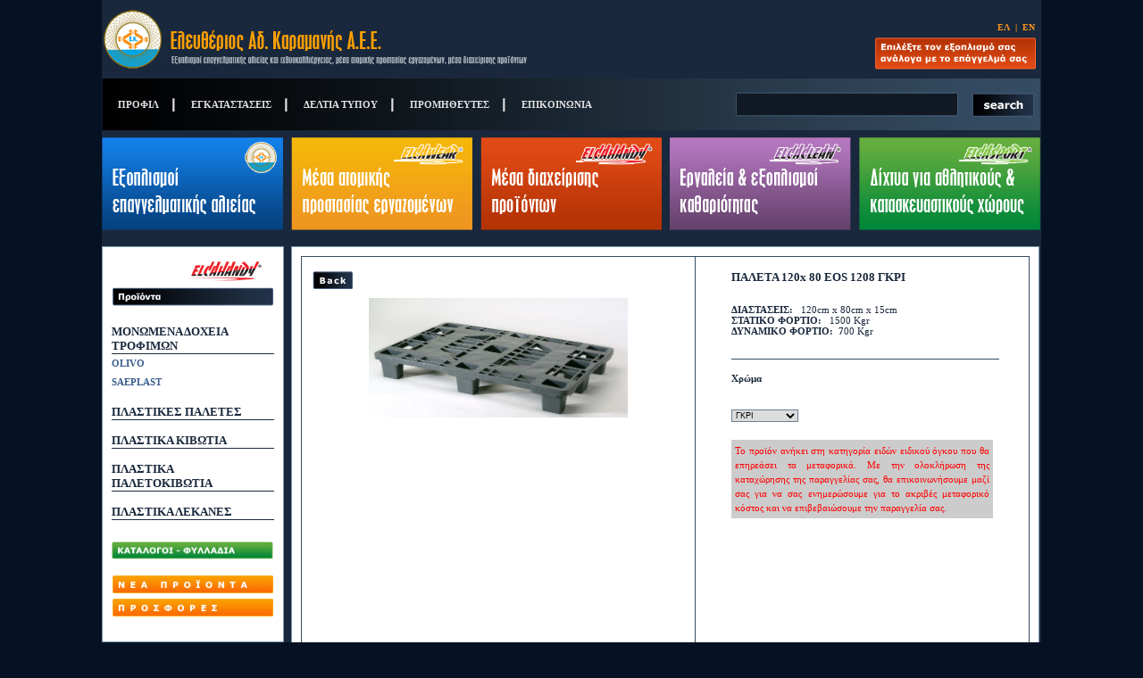

--- FILE ---
content_type: text/html; charset=UTF-8
request_url: http://www.caramanis.com/products_view.php?lang=el&type=prod&cat1=3&cat2=&cat3=&cat4=&prodid=3407
body_size: 6441
content:
<!DOCTYPE html PUBLIC"-// W3C//DTD XHTML 1.0 Transitional//EN"" http://www.w3.org/TR/xhtml1/DTD/xhtml1-transitional.dtd">
<html xmlns="http://www.w3.org/1999/xhtml">
  <head>
    <meta http-equiv="Content-Type" content="text/html; charset=utf-8"/>
    <link href="/common/css/style.css" type="text/css" rel="stylesheet"/>
    <!--[if IE 6]><link href="/common/css/ie6.css" type="text/css" rel="stylesheet"/><![endif]-->
    <!--[if IE 7]><link href="/common/css/ie.css" type="text/css" rel="stylesheet"/><![endif]-->
    <title>Ελευθέριος Αδ. Καραμανής Α.Ε.Ε. | ΠΑΛΕΤΑ 120x 80 EOS  1208 ΓΚΡΙ</title>
    <meta name="keywords" content="Καραμανής,καραμανης,caramanis,εξοπλισμός,επαγγελματικός εξοπλισμός ,δίχτυα,δίχτυα αλιείας,παράκτια αλιεία,αλιεία,γρι γρι, παραγάδια,μηχανοτρατες,πεζοτρατεσ,μολυβια,μολυβοσχοινα,σχοινια,γραντια,συρματοσχοινα,κλωστες,σχοινακια,συρματα,γελα,πλωτηρες,,μπαλονια,μεσσηνεζες,αγκιστρια,ναυτικα κλειδια,παραμανες,στριφταρια,σαιτες,μπαζντεκες,αδιαβροχα,νιτσεριδες,μονωμενες δεξαμενες,φτυαρια,σεσουλες,ρουχισμος ασφαλειας,υποδηματα εργασιας,υποδηματα ασφαλειας,φορμες εργασιας,ρουχισμος ψυχους,ισοθερμικα,γνατια,κρανη,γυαλια ασφαλειας, λευκος ρουχισμος, HACCP ρουχισμος,παντοφλες,σαμπω,γαλοτσες,παλετες,πλαστικες παλετες,κιβωτια,μονωμενα δοχεια μεταφορας ευπαθων υλικων, εργαλεια καθαρισμου, βουρτσες, σκουπες, συρτες,σεσουλες, πανακια ΠΑΛΕΤΑ 120x 80 EOS  1208 ΓΚΡΙ" >
	<meta name="description" content="Καραμανής,καραμανης,caramanis,Εξοπλισμός Επαγγελματικής Αλιείας ΠΑΛΕΤΑ 120x 80 EOS  1208 ΓΚΡΙ" >
    <meta name="page-topic" content="καραμανής,εξοπλισμός,caramanis,equipment" >
	<meta name="content-language" content="el">
	<meta name="organization" content="CARAMANIS">
	<meta name="revisit-after" content="7 days">
	<meta name="robots" content="follow">
	<meta name="owner" content="CARAMANIS">
	<meta name="organization" content="CARAMANIS">
	<meta name="distribution" content="global">
    <script  src="/common/js/dhtmlxcommon.js"></script>
    <link href="/facebox/facebox.css" media="screen" rel="stylesheet" type="text/css" />
    <script src="https://ajax.googleapis.com/ajax/libs/jquery/1.7.1/jquery.min.js" type="text/javascript"></script>
    <script src="/facebox/facebox.js" type="text/javascript"></script>
    <script src="/common/js/jquery-impromptu.4.0.min.js" type="text/javascript"></script>
    <script language="javascript" src="/common/js/functions.js"></script>
<!--    <script src="AC_OETags.js" language="javascript"></script>    
    <script src="pageear.js" type="text/javascript"></script>  -->
    <script type="text/javascript">
        jQuery(document).ready(function($) {
          $('a[rel*=facebox]').facebox({
            loading_image : 'loading.gif',
            close_image   : 'closelabel.gif'
          }) 
        })
    </script>
        <script type="text/javascript">    
	    //writeObjects();
	</script>
</head>
<body>
    <!--Starting Body Container-->
    <div id="body_container">
      <!--Starting Container Page-->
      <div id="container">
        <!--Starting Header Page-->
        <div id="header" class="clearfix">
          <div id="selLftHeader" class="clsFloatLeft">
            <div id="selLogo">
              <h1><a href="home.php?lang=el">Eleftherios Ad. Caramanis S.A.</a></h1>
            </div>
          </div>
          <div id="selRhtHeader" class="clsFloatLeft">
            <div class="clsTop1">
              <p>
              	
              		<a href="http://www.caramanis.com/products_view.php?lang=el&type=prod&cat1=3&cat2=&cat3=&cat4=&prodid=3407">ΕΛ</a> &nbsp;|&nbsp; <a href="http://www.caramanis.com/products_view.php?lang=en&type=prod&cat1=3&cat2=&cat3=&cat4=&prodid=3407">ΕΝ</a>
              		              </p>
               <div class="clsComBtn1" style="position:absolute; display:block; margin-left:206px; margin-top:6px;">		   
	            	<a href="/sector?lang=el" style="text-decoration:none; color:white; font-size:10px;"><img src="/common/images/bannertop.png" width="180" height="36" alt="" border="0" /></a>  </div>
            </div>
            
                      </div>
          <!--Ending Header Page-->
        </div>
        
        <!--Starting Menu-->
        <div id="menu_bg" class="clearfix">
          <div id="menu" class="clsFloatLeft">
            <ul>
              <li><a href="/profile.php?lang=el">ΠΡΟΦΙΛ</a></li>
              <li><a href="/installations.php?lang=el">ΕΓΚΑΤΑΣΤΑΣΕΙΣ</a></li>
              <li><a href="/press_release.php?lang=el">ΔΕΛΤΙΑ ΤΥΠΟΥ</a></li>
              <li><a href="/suppliers.php?lang=el">ΠΡΟΜΗΘΕΥΤΕΣ</a></li>
              <li class="clsNorborder"><a href="/contact.php?lang=el">ΕΠΙΚΟΙΝΩΝΙΑ</a></li>
            </ul>
          </div>
          
          <script language='JavaScript'>
			function show_result() {
				window.location = "http://www.caramanis.com/search.php?lang=el&q="+document.getElementById('searchtxt').value;
			}
		  </script>
          
          <div id="search" class="clsFloatLeft">
			<form method=GET action="search.php">
			<input name="q" id="searchtxt" class="clsTxtbox" value="" style="height:29px;" />
			<input type="hidden" name="lang" value="el">
			 &nbsp; &nbsp;
			<img onClick="show_result()" src="/common/images/search_btn.jpg" height="29" width="71" alt="" style="cursor:pointer;" />
            </form>
          </div>
          <!--Ending Menu-->
        </div>
        <!--Starting Content-->
        <div id="content">
<script type="text/javascript"> 
function resize(img) 
	{ 
	if(img.width>290) 
		{ 
		img.height = parseInt(img.height * 290 / img.width); 
		img.width = 290; 
		}	
	if(img.height>440) 
		{ 
		img.width = parseInt(img.width * 440 / img.height); 
		img.height = 440; 
		}	 
	} 

function resizeRelated(img) 
	{ 
	if(img.width>100) 
		{ 
		img.height = parseInt(img.height * 100 / img.width); 
		img.width = 100; 
		}	 
	} 
</script>
<script>
function addtocart() {
	var txt = 'Το προϊόν προστέθηκε στο καλάθι σας!';
	function mycallbackform(v,m,f){
		if (m == 'Καλάθι') window.location = "/cart.php?lang=el";
	}
	
	$.prompt(txt,{
		callback: mycallbackform,
		buttons: { 'Συνέχεια Αγορών': 'Συνέχεια Αγορών', 'Καλάθι': 'Καλάθι' }
	})
	try {
	  var sizes = document.getElementById('sizeselection').value;
	}
	catch(err) {
		var sizes = '';  
	}
	try {
		var color	= document.getElementById('colorselection').value;
	}
	catch(err) {
		var color = '';  
	}
	var id 		= '3407';
	var url		= "common/ajax/addtocart.php?pid=" + id + "&size=" + sizes + "&color=" + color;
	var loader 	= dhtmlxAjax.getSync(url);
	var message = loader.xmlDoc.responseText;
	var product = "προϊόν";
var products = "προϊόντα";
var amessage = "Το προϊόν προστέθηκε στο καλάθι!";
	if (message > 1) {
		document.getElementById('qtyspan').innerHTML = message + ' ' + products; 
	}
	else if (message == 1) {
		document.getElementById('qtyspan').innerHTML = message + ' ' + product; 
	}
	calculatecart();
	//alert(amessage);
}
function addtocart1(id) {
	var txt = 'Το προϊόν προστέθηκε στο καλάθι σας!';
	function mycallbackform(v,m,f){
		if (m == 'Καλάθι') window.location = "/cart.php?lang=el";
	}
	
	$.prompt(txt,{
		callback: mycallbackform,
		buttons: { 'Συνέχεια Αγορών': 'Συνέχεια Αγορών', 'Καλάθι': 'Καλάθι' }
	})
	try {
	  var sizes = document.getElementById('sizeselection').value;
	}
	catch(err) {
		var sizes = '';  
	}
	try {
		var color	= document.getElementById('colorselection').value;
	}
	catch(err) {
		var color = '';  
	}
	var url		= "common/ajax/addtocart.php?pid=" + id + "&size=" + sizes + "&color=" + color;
	var loader 	= dhtmlxAjax.getSync(url);
	var message = loader.xmlDoc.responseText;
	var product = "προϊόν";
var products = "προϊόντα";
var amessage = "Το προϊόν προστέθηκε στο καλάθι!";
	if (message > 1) {
		document.getElementById('qtyspan').innerHTML = message + ' ' + products; 
	}
	else if (message == 1) {
		document.getElementById('qtyspan').innerHTML = message + ' ' + product; 
	}
	calculatecart();
	//alert(amessage);
}
function calculatecart() {
	var url		= "common/ajax/updatecart.php";
	var loader 	= dhtmlxAjax.getSync(url);
	var message = loader.xmlDoc.responseText;
	document.getElementById('carttotal').innerHTML = message;
}
</script>
           <!--Starting Menu Block-->
          <div class="clsMenu">
          
                      <!--Starting top Menu Block-->
            <div class="clsMenuTop clearfix">
              
              <div class="clsBlue1 clsFloatLeft">
                <br /><br />
                &nbsp;&nbsp;&nbsp;<a href="/products.php?type=prod&cat1=1&lang=el">
                 <img src="/common/images/ProdCategories/blue.png" width="160" height="52" /></a>
              </div>
              <div class="clsOrange1 clsFloatLeft">
                <br /><br />
                &nbsp;&nbsp;&nbsp;<a href="/products.php?type=prod&cat1=2&lang=el">
                <img src="/common/images/ProdCategories/orange.png" width="170" height="52" /></a>
              </div>
              <div class="clsRed1 clsFloatLeft">
                <br /><br />
                &nbsp;&nbsp;&nbsp;<a href="/products.php?type=prod&cat1=3&lang=el">
                <img src="/common/images/ProdCategories/red.png" width="124" height="52" /></a>
              </div>
              <div class="clsVilet1 clsFloatLeft">
                <br /><br />
                &nbsp;&nbsp;&nbsp;<a href="/products.php?type=prod&cat1=4&lang=el">
                <img src="/common/images/ProdCategories/vilet.png" height="52" /></a>
              </div>
              <div class="clsGreen1 clsFloatLeft">
                <br /><br />
                &nbsp;&nbsp;&nbsp;<a href="/products.php?type=prod&cat1=5&lang=el">
                <img src="/common/images/ProdCategories/green.png" width="173" height="52" /></a>
              </div>
              
              <!--Ending Top Menu Block-->
            </div>            
            <!--Starting Mid Menu Block-->
            <div class="clsMidMenu clearfix">
              <script src="/common/js/jquery.cookie.js" type="text/javascript"></script>
<script src="/common/js/menu.js" type="text/javascript"></script>

              <!--Starting Menu Sidebar-->
              <div class="clsMenuSide clsFloatLeft">
                <!--Starting Menu side Inner-->
                <div class="clsMenuSide1">
                  <div class="clsSideTop">
                    <img src="/common/images/logos3.png" alt=""/>                  </div>
                  <div class="clsComBtn1">
                    <img src="/common/images/gray_btn1.jpg" height="21" width="181" alt=""/>                  </div>
                  
                  <ul id="amenu" class="menu expandfirst"><li class="clsMenuList">
                    		  <a class="am1" href="#" style="text-decoration:none;color:#19283C; font-size:13px;"><h3>ΜΟΝΩΜΕΝΑ ΔΟΧΕΙΑ ΤΡΟΦΙΜΩΝ</h3></a>
							  <ul id="menu1" class="menu"><li><a class="m1" href="#"><strong><span  style="color:#395d8e;">OLIVO</span></strong></a><ul><li>
									<a href="/products.php?lang=el&type=prod&cat1=3&cat2=180&cat3=185&cat4=187">Bac</a>
								  </li><li>
									<a href="/products.php?lang=el&type=prod&cat1=3&cat2=180&cat3=185&cat4=186">Roll</a>
								  </li></ul></li><li><a class="m2" href="#"><strong><span  style="color:#395d8e;">SAEPLAST</span></strong></a><ul><li>
									<a href="/products.php?lang=el&type=prod&cat1=3&cat2=180&cat3=181&cat4=184">Βαγονέτα</a>
								  </li><li>
									<a href="/products.php?lang=el&type=prod&cat1=3&cat2=180&cat3=181&cat4=182">Δεξαμενές</a>
								  </li></ul></li></ul></li><li class="clsMenuList">
                    		  <a class="am2" href="#" style="text-decoration:none;color:#19283C; font-size:13px;"><h3>ΠΛΑΣΤΙΚΕΣ ΠΑΛΕΤΕΣ</h3></a>
							  <ul id="menu2" class="menu"><li><a class="m1" href="#"><strong><span  style="color:#395d8e;">Παλέτες</span></strong></a><ul><li>
									<a href="/products.php?lang=el&type=prod&cat1=3&cat2=188&cat3=190&cat4=288">60 x 40</a>
								  </li><li>
									<a href="/products.php?lang=el&type=prod&cat1=3&cat2=188&cat3=190&cat4=289">80 x 60</a>
								  </li><li>
									<a href="/products.php?lang=el&type=prod&cat1=3&cat2=188&cat3=190&cat4=290">120 x 80</a>
								  </li><li>
									<a href="/products.php?lang=el&type=prod&cat1=3&cat2=188&cat3=190&cat4=291">120 x 100</a>
								  </li></ul></li><li><a href="/products.php?lang=el&type=prod&cat1=3&cat2=188&cat3=189"><strong><span  style="color:#395d8e;">Dollies</span></strong></a></li></ul></li><li class="clsMenuList">
                    		  <a class="am3" href="#" style="text-decoration:none;color:#19283C; font-size:13px;"><h3>ΠΛΑΣΤΙΚΑ ΚΙΒΩΤΙΑ</h3></a>
							  <ul id="menu3" class="menu"><li><a href="/products.php?lang=el&type=prod&cat1=3&cat2=352&cat3=354"><strong><span  style="color:#395d8e;">40x30</span></strong></a></li><li><a href="/products.php?lang=el&type=prod&cat1=3&cat2=352&cat3=353"><strong><span  style="color:#395d8e;">60x40</span></strong></a></li><li><a href="/products.php?lang=el&type=prod&cat1=3&cat2=352&cat3=356"><strong><span  style="color:#395d8e;">80x60</span></strong></a></li><li><a href="/products.php?lang=el&type=prod&cat1=3&cat2=352&cat3=355"><strong><span  style="color:#395d8e;">ΕΙΔΙΚΕΣ ΔΙΑΣΤΑΣΕΙΣ</span></strong></a></li></ul></li><li class="clsMenuList">
                    		  <a class="am4" href="#" style="text-decoration:none;color:#19283C; font-size:13px;"><h3>ΠΛΑΣΤΙΚΑ ΠΑΛΕΤΟΚΙΒΩΤΙΑ</h3></a>
							  <ul id="menu4" class="menu"><li><a href="/products.php?lang=el&type=prod&cat1=3&cat2=197&cat3=199"><strong><span  style="color:#395d8e;">120x80</span></strong></a></li><li><a href="/products.php?lang=el&type=prod&cat1=3&cat2=197&cat3=200"><strong><span  style="color:#395d8e;">120x100</span></strong></a></li><li><a href="/products.php?lang=el&type=prod&cat1=3&cat2=197&cat3=201"><strong><span  style="color:#395d8e;">ΕΙΔΙΚΕΣ ΔΙΑΣΤΑΣΕΙΣ</span></strong></a></li></ul></li><li class="clsMenuList">
                    		  <a class="am5" href="#" style="text-decoration:none;color:#19283C; font-size:13px;"><h3>ΠΛΑΣΤΙΚΑ ΛΕΚΑΝΕΣ</h3></a>
							  <ul id="menu5" class="menu"><li><a href="/products.php?lang=el&type=prod&cat1=3&cat2=332&cat3=333"><strong><span  style="color:#395d8e;">Πλαστικές Λεκάνες</span></strong></a></li></ul></li></ul>                  <br/><br/>
                  
                                    <div class="clsComBtn1">
                    <a href="/catalogs.php?lang=el&cat1=3">
                    <img src="/common/images/Katalogoi_EN.png" height="20" width="181" alt=""/></a>
                  </div>
                                    <br/>
                  <div class="clsComBtn1">
                    <a href="/products.php?type=new&lang=el&cat1=3">
                    <img src="/common/images/gray_btn5.jpg" height="20" width="181" alt=""/>               </a>
                  </div>
                  <div class="clsComBtn1">
                    <a href="/products.php?type=offers&lang=el&cat1=3">
                    <img src="/common/images/gray_btn6.jpg" height="20" width="181" alt=""/></a>
                  </div>
                               <br/>
                  <!--Ending Menu side Inner-->
                </div>
                
              </div>
              <script>
				function insert_email_to_db() {
					var email 	  = document.getElementById('emailaddress').value;
					var Fishing   = document.getElementById('Fishing').checked;
					var ELCAWEAR  = document.getElementById('ELCAWEAR').checked;
					var ELCAHANDY = document.getElementById('ELCAHANDY').checked;
					var ELCACLEAN = document.getElementById('ELCACLEAN').checked;
					var ELCASPORT = document.getElementById('ELCASPORT').checked;
					var url  	= "newsletter_script.php?email=" + email + '&Fishing=' + Fishing + '&ELCAWEAR=' + ELCAWEAR + '&ELCAHANDY=' + ELCAHANDY + '&ELCACLEAN=' + ELCACLEAN + '&ELCASPORT=' + ELCASPORT;
					var loader  = dhtmlxAjax.getSync(url);
					var message = loader.xmlDoc.responseText;
					if (message == '1')
						{
						alert('Το email σας καταχωρήθηκε με επιτυχία!');						}
					else if (message == '2')
						{
						}
					else
						{
						alert('Το email σας υπάρχει ήδη καταχωρημένο στη λίστα!');						}
					document.getElementById('emailaddress').value 	= '';
					document.getElementById('Fishing').checked		= false;
					document.getElementById('ELCAWEAR').checked		= false;
					document.getElementById('ELCAHANDY').checked	= false;
					document.getElementById('ELCACLEAN').checked	= false;
					document.getElementById('ELCASPORT').checked	= false;
				}
				</script>              
              <!--Starting Menu Main-->
              <div class="clsComMainBlock clsFloatLeft">
                <!--Starting Menu Main Inner-->
                <div class="clsMenuMain">
                
                
                  <!--Starting Proionta top-->
						
						  <div class="clsProion1 clearfix"><!--Starting Left Proin-->
							<div class="clsLftProion clsFloatLeft">
							  <div class="clsBack clearfix">
								<div class="clsLftBack clsFloatLeft">
								  <a href="products.php?lang=el&type=prod&cat1=3&cat2=&cat3=&cat4=">
									<img src="common/images/backbtn.jpg" height="21" width="45" alt=""/>
								  </a>
								</div>
							  </div>
							  <div class="clsModel3">
								<a href="common/images/products/images/742f59e50bdb50ed.jpg" rel="facebox"><img src="common/images/products/images/742f59e50bdb50ed.jpg" alt="" onload="resize(this);" /></a>
							  </div>
							  <div class="clsPrint">
								<ul>
								  <li class="clsPrintSpace">&nbsp;&nbsp;&nbsp;&nbsp;&nbsp;&nbsp;
								  </li>
								 <li>
									<!--<a href="#">
									  <img src="common/images/print_img1.jpg" height="29" width="34" alt=""/>
									</a>-->
									&nbsp;&nbsp;&nbsp;&nbsp;&nbsp;&nbsp;&nbsp;&nbsp;
								  </li>
								  <li>
									<a href="common/images/products/images/742f59e50bdb50ed.jpg" rel="facebox">
									  <img src="common/images/lence.png" height="40" alt=""/>
									</a>
								  </li>
								</ul>
							  </div>
							  <!--Ending Left Proin-->
							</div>
							<!--Starting Right Proin-->
							<div class="clsRhtProion clsFloatLeft">
							  <span style="font-weight:bold;font-size:13px;">ΠΑΛΕΤΑ 120x 80 EOS  1208 ΓΚΡΙ</span>
							  <div class="clsModNumb">
							  </div>
							  
								  <div class="clsUnivList">
								    <p>
	<strong><span><span><span data-scayt_word="ΔΙΑΣΤΑΣΕΙΣ" data-scaytid="1">&Delta;&Iota;&Alpha;&Sigma;&Tau;&Alpha;&Sigma;&Epsilon;&Iota;&Sigma;</span></span></span>:&nbsp;&nbsp; </strong><span data-scayt_word="120cm" data-scaytid="2">12<span><span>0cm</span></span></span> x <span data-scayt_word="80cm" data-scaytid="3">8<span data-scayt_word="60cm" data-scaytid="3"><span><span>0cm</span></span></span></span> x <span><span data-scayt_word="15cm" data-scaytid="4">15cm</span></span><br />
	<strong><span><span><span data-scayt_word="ΣΤΑΤΙΚΟ" data-scaytid="5">&Sigma;&Tau;&Alpha;&Tau;&Iota;&Kappa;&Omicron;</span></span></span> <span><span><span data-scayt_word="ΦΟΡΤΙΟ" data-scaytid="6">&Phi;&Omicron;&Rho;&Tau;&Iota;&Omicron;</span></span></span>:&nbsp;&nbsp; </strong>1500 <span><span><span data-scayt_word="Kgr" data-scaytid="8">Kgr</span></span></span><br />
	<strong><span><span><span data-scayt_word="ΔΥΝΑΜΙΚΟ" data-scaytid="10">&Delta;&Upsilon;&Nu;&Alpha;&Mu;&Iota;&Kappa;&Omicron;</span></span></span> <span><span><span data-scayt_word="ΦΟΡΤΙΟ" data-scaytid="7">&Phi;&Omicron;&Rho;&Tau;&Iota;&Omicron;</span></span></span>:&nbsp; 7</strong>00 <span><span><span data-scayt_word="Kgr" data-scaytid="9">Kgr</span></span></span></p>

								  </div><div class="clsSelect clearfix"><p>Χρώμα</p><br/>
										<!--<div class="clsLftSelect clsFloatLeft">
										  <img src="common/images/model4.jpg" height="49" width="35" alt=""/>
										</div>-->
									<div class="clsRhtSelect clsFloatLeft"><br/> <select class="clsSelect1" id="colorselection"><option value="ΓΚΡΙ">ΓΚΡΙ</option></select></div></div><div style="background-color:#ccc; width:100%; line-height:16px; text-align:justify; color:red; padding: 4px 4px 4px 4px;">Το προϊόν ανήκει στη κατηγορία ειδών ειδικού όγκου που θα επηρεάσει τα μεταφορικά. Με την ολοκλήρωση της καταχώρησης της παραγγελίας σας, θα επικοινωνήσουμε μαζί σας για να σας ενημερώσουμε για το ακριβές μεταφορικό κόστος και να επιβεβαιώσουμε την παραγγελία σας.</div><!--Ending Right Proin-->
							</div>
							 <!--Ending Proionta top-->
						  </div>
						  <!--Starting Mid Proin-->
						  <div class="clsProion2">
							<p>
							  <b>Σχετικά προϊόντα </b>
							</p>
							<br/>
							<div class="clsComProin clearfix">
							  <div class="clsComMain2 clsSpace1 clsFloatLeft">
								<div class="clsTitle1" style="height:80px;">ΒΟΥΡΤΣΑ ΣΚΛΗΡΗ VHS  3890, 205mm
								</div>
								<div class="clsMidImg">
								<a href="products_view.php?lang=el&type=prod&cat1=3&cat2=&cat3=&cat4=&prodid=3489">
								  <img src="common/images/products/thumbs/5a908e6e2213e83e.jpg" alt=""  onload="resizeRelated(this)"/>
								</a>
							  </div>
								<div class="clsModNumb1">
								</div><div class="clsCard clearfix"><div class="clsLftCard1 clsFloatLeft">
<br>								  </div>
								  <div class="clsRhtCard clsFloatLeft">
									
								  </div></div></div>
							  
							  <div class="clsComMain2 clsSpace1 clsFloatLeft">
								<div class="clsTitle1" style="height:80px;">ΓΑΝΤΙΑ MAPA JERSETTE 301
								</div>
								<div class="clsMidImg">
								<a href="products_view.php?lang=el&type=prod&cat1=3&cat2=&cat3=&cat4=&prodid=2209">
								  <img src="common/images/products/thumbs/0392842289d81bc1.jpg" alt=""  onload="resizeRelated(this)"/>
								</a>
							  </div>
								<div class="clsModNumb1">
								</div><div class="clsCard clearfix"><div class="clsLftCard1 clsFloatLeft">
<br>								  </div>
								  <div class="clsRhtCard clsFloatLeft">
									
								  </div></div></div>
							  
							  <div class="clsComMain2 clsSpace1 clsFloatLeft">
								<div class="clsTitle1" style="height:80px;">ΜΠΟΤΑΚΙ GIASCO ALPI S3 SRC HRO (23G58C)
								</div>
								<div class="clsMidImg">
								<a href="products_view.php?lang=el&type=prod&cat1=3&cat2=&cat3=&cat4=&prodid=3383">
								  <img src="common/images/products/thumbs/ec0e286937b2387f.jpg" alt=""  onload="resizeRelated(this)"/>
								</a>
							  </div>
								<div class="clsModNumb1">
								</div><div class="clsCard clearfix"><div class="clsLftCard1 clsFloatLeft">
<br>								  </div>
								  <div class="clsRhtCard clsFloatLeft">
									
								  </div></div></div>
							  
							  <div class="clsComMain2 clsSpace1 clsFloatLeft">
								<div class="clsTitle1" style="height:80px;">ΓΑΛΟΤΣΑ MAV-107
								</div>
								<div class="clsMidImg">
								<a href="products_view.php?lang=el&type=prod&cat1=3&cat2=&cat3=&cat4=&prodid=3427">
								  <img src="common/images/products/thumbs/e1c0039c95243931.jpg" alt=""  onload="resizeRelated(this)"/>
								</a>
							  </div>
								<div class="clsModNumb1">
								</div><div class="clsCard clearfix"><div class="clsLftCard1 clsFloatLeft">
<br>								  </div>
								  <div class="clsRhtCard clsFloatLeft">
									
								  </div></div></div>
							  
							  <div class="clsComMain2 clsSpace1 clsFloatLeft">
								<div class="clsTitle1" style="height:80px;">ΚΙΒΩΤΙΟ ΠΛΑΣΤΙΚΟ ΑΝΤΑΛΛΑΚΤΙΚΩΝ 33cm x 21cm x 16cm
								</div>
								<div class="clsMidImg">
								<a href="products_view.php?lang=el&type=prod&cat1=3&cat2=&cat3=&cat4=&prodid=3503">
								  <img src="common/images/products/thumbs/0422dba8102baba3.jpg" alt=""  onload="resizeRelated(this)"/>
								</a>
							  </div>
								<div class="clsModNumb1">
								</div><div class="clsCard clearfix"><div class="clsLftCard1 clsFloatLeft">
<br>								  </div>
								  <div class="clsRhtCard clsFloatLeft">
									
								  </div></div></div>
							  
							  <div class="clsComMain2 clsSpace1 clsFloatLeft">
								<div class="clsTitle1" style="height:80px;">ΠΑΝΤΑΛΟΝΙ ΜΕ ΤΙΡΑΝΤΕΣ HELLY HANSEN 73401 ΜΑΥΡΟ
								</div>
								<div class="clsMidImg">
								<a href="products_view.php?lang=el&type=prod&cat1=3&cat2=&cat3=&cat4=&prodid=406">
								  <img src="common/images/products/thumbs/0285588678eb68a0.jpg" alt=""  onload="resizeRelated(this)"/>
								</a>
							  </div>
								<div class="clsModNumb1">
								</div><div class="clsCard clearfix"><div class="clsLftCard1 clsFloatLeft">
<br>								  </div>
								  <div class="clsRhtCard clsFloatLeft">
									
								  </div></div></div>
							  
							</div>
							<!--Ending Mid Proin-->
						  </div>
						  <!--Ending Menu Main Inner-->
						</div>                <br/>
                <br/>
                <!--Ending Menu Main-->
              </div>
              <!--Ending Mid Menu Block-->
            </div>
            <!--Ending Menu Block-->
          </div>
          
          <!--Starting Footer-->
          <div id="footer">
            <ul>
              <li>
                <a href="/webtext.php?lang=el&id=2">ΟΡΟΙ ΧΡΗΣΗΣ</a>&nbsp;•
              </li>
              <!--<li>
                <a href="/webtext.php?lang=el&id=3">ΤΡΟΠΟΙ ΑΠΟΣΤΟΛΗΣ</a>&nbsp;•
              </li>
              <li>
                <a href="/webtext.php?lang=el&id=4">ΤΡΟΠΟΙ ΠΛΗΡΩΜΗΣ</a>&nbsp;•
              </li>-->
              <li>
                <a href="/webtext.php?lang=el&id=5">ΣΥΧΝΕΣ ΕΡΩΤΗΣΕΙΣ</a>
              </li>
            </ul>
            <!--Ending Footer-->
          </div>
          <!--Ending Content-->
        </div>

        <!--Ending Container Page-->
      </div>
      <!--Ending Body Container Page-->
    </div>

	<script type="text/javascript">

	  var _gaq = _gaq || [];
	  _gaq.push(['_setAccount', 'UA-4613915-1']);
	  _gaq.push(['_trackPageview']);

	  (function() {
	    var ga = document.createElement('script'); ga.type = 'text/javascript'; ga.async = true;
	    ga.src = ('https:' == document.location.protocol ? 'https://ssl' : 'http://www') + '.google-analytics.com/ga.js';
	    var s = document.getElementsByTagName('script')[0]; s.parentNode.insertBefore(ga, s);
	  })();

	</script>
	
</body>
</html>

--- FILE ---
content_type: text/css
request_url: http://www.caramanis.com/common/css/style.css
body_size: 4056
content:
/*common CSS Coading*/
 body {
	font-family:Verdana;
	font-size:11px; 
	margin:auto;
	padding:0;
	text-align:left;
	width:1052px;
	background:#041224;
	text-align: center;
}
form,table,p,h1,h2,h3,h4,h5,h6,ul,li,div,dl {
	margin:0;
	padding:0;
	font-size:100%;
	}
	li{
	list-style:none;
	}
	a{
	text-decoration:none;
	outline: none;
	}
	a:hover{
	text-decoration:underline;
	}
	img{
	border:0;
	vertical-align:middle;
}
/* CSS Clearfix */
.clearfix:after {
	content: ".";
	display: block;
	height: 0;
	clear: both;
	visibility: hidden;
}
.clearfix {display: inline-table;}
/* Hides from IE-mac \*/
* html .clearfix {height: 1%;}
.clearfix {display: block;}
/* End hide from IE-mac */
/*-- Hacks used for floating problem --*/
.clsFloatLeft{
	float:left;
}
.clsFloatRight{
	float:right;
}
/* Starting container */
#body_container{
	background:#19283C;
	width:100%;
	margin:auto;
	overflow:hidden;
}
#container {
	width:1052px;
	margin:0 auto;
	clear:both;
	overflow:hidden;
 	text-align: left;
 }
#selLftHeader{
	width:660px;
}		
#selRhtHeader{
	width:385px;
	font-size:10px;
	font-weight:bold; 
}
.clsTop1{
	color:#F7941E;
	padding:15px 0 20px;
	text-align:right;
}
.clsTop1 a{
	color:#F7941E;
}
.clsTop2{
	color:#E0E2E5;
	text-align:right;
}
.clsTop2 a{
	color:#E0E2E5;
	
}
#header{
	padding:10px 0;
	overflow:hidden;
}
#selLogoEn {
	width:478px;
}
#selLogoEn h1 {
	background: url(../images/logoen.png) no-repeat scroll 0 0;
	width:574px;
}
#selLogoEn h1 a {
	display:block;
	height:68px;
	overflow:hidden;
	text-indent:-2000em;
	width:478px;
}
#selLogo {
	width:478px;
}
#selLogo h1 {
	background: url(../images/logo.jpg) no-repeat scroll 0 0;
	width:478px;
}
#selLogo h1 a {
	display:block;
	height:68px;
	overflow:hidden;
	text-indent:-2000em;
	width:478px;
}
#menu_bg{
	background:url(../images/mnu_bg.jpg) no-repeat scroll 0 0;
	height:58px;
	width:1051px;	
}
#menu{
	width:710px;
}
#menu li{
	float:left;
	background:url(../images/mnu_side.jpg) no-repeat scroll right center;
}
#menu li.clsNorborder{
	background:none;
}
#menu li a{
	color:#E0E2E5;
	display:block;
	font-size:11px;
	font-weight:bold;
	line-height:58px;
	margin:0 18px;
	text-align:center;
	text-decoration:none;
}
#menu li a:hover{
	color:#478CB6;
	text-decoration:none; 
}
#search{
	width:340px;
	margin-top:15px;
	vertical-align:middle;
	background:url(../images/txtbox.jpg) no-repeat scroll 0 0;
	height:28px;
}
#search p{
	vertical-align:middle;
}
.clsTxtbox{
	background:none repeat scroll 0 0 transparent;
	border:medium none;
	color:#FFFFFF;
	height:18px;
	padding-top:7px;
	vertical-align:top;
	width:245px;
}
#content{
	clear:both;
	overflow:hidden;
}
.clsMain{
	background:#fff;
	border:1px solid #757E8A;
}
.clsMainIn{
	width:795px;
	padding:25px 0 40px 0;
	margin:0 auto;
}
.clsComHead{
	color:#19283C;
	font-size:18px;
	font-weight:bold;
	padding-bottom:3px;
	border-bottom:1px solid #19283C;	
}
.clsComHeadList{
	margin:30px 0;
	clear:both;
	overflow:hidden;
}
.clsComHeadList ul{
	overflow:hidden;
	clear:both;
}
.clsComHeadList li{
	float:left;
	padding:0 39px 0 5px;
}
.clsTable{
	padding-bottom:20px;
	clear:both;
	overflow:hidden;
}

.clsTable h3{
	background:#19283C;
	border:1px solid #A3A9B1;
	font-size:13px;
	font-weight:bold;
	line-height:26px;
	padding-left:10px;
	color:#fff;
}
table{
	/*border:1px solid #CBCBCB;*/
	border-collapse:collapse;
	font-size:13px;
}
.tr1{
/*	border-bottom:1px solid #FB9E03;*/
	height:45px;
	clear:both;
	overflow:hidden;
	background:url(../images/bord_bottom.jpg) repeat-x scroll 0 bottom;
}
.clsBottom{
	padding-bottom:100px;
	border-bottom:1px solid #19283C;	
}
#footer{
	padding:30px 0  20px 0;
	font-size:12px;
	color:#fff;
	text-align:center;
}
#footer ul{
	clear:both;
	overflow:hidden;
}
#footer li{
	display:inline;
}
#footer li a{
	text-decoration:none;
	color:#fff;
	padding:0 8px;
	text-align:center;
}
.clsMainIn1{
	width:880px;
	padding:25px 0 40px 0;
	margin:0 auto;
}
.clsShopping{
	clear:both;
	overflow:hidden;
	padding:0 40px 20px;
}
.clsShopping h3{
	color:#19283C;
	font-size:14px;
	font-weight:bold;
	padding:15px 0 15px 10px;
}
.clsShopping_Img{
	text-align:center;
}
.clsImgScroll{
	border-bottom:1px solid #19283C;	
	border-top:1px solid #19283C;	
	padding:15px 0;
	clear:both;
	overflow:hidden;
}
.clsImgScroll ul{
	clear:both;
	overflow:hidden;
}
.clsImgScroll li{
	padding-right:17px;
	float:left;
}
.clsYellow{
	clear:both;
	overflow:hidden;
	color:#FB9E03;
	font-size:14px;
	font-weight:bold;
	padding:12px 50px 20px 0;
	text-align:right;
}
.clsYellow a{
	color:#FB9E03;
}
.clsYellowList{
	padding:10px 10px 0 20px;
	color:#19283C
}
.clsYellowList h3{
	font-size:14px;
	font-weight:bold;
	padding:15px 0 15px 0;
}
.clsYellowList p{
	font-size:13px;
	line-height:21px;
}
.clsArr1{
	margin-right:10px;
	padding:17px 0 0 11px;
}
.clsArr2{
	margin-left:10px;
	padding:17px 0 0 0px;
}
.clsComBlock{
	border-bottom:1px solid #19283C;
	padding:20px 0 11px;
	clear:both;
	overflow:hidden;
}
.clsComLft{
	padding-left:10px;
	width:135px;
}
.clsComLft a{
	border:0;
}
.clsComMid{
	width:544px;
}
.clsComMid p{
	font-size:13px;
	color:#19283C;
	line-height:21px;
}
.clsComRht{
	width:105px;
	color:#FB9E03;
	font-size:13px;
	font-weight:bold;
	padding-top:68px;
}
.clsComRht a{
	color:#FB9E03;
}
.clsProdPaging{
	clear:both;
	color:#464749;
	font-size:13px;
	font-weight:bold;
	font-weight:bold;
	overflow:hidden;
	text-align:center;
	padding-top:20px;
}
.clsProdPaging a{
	color:#464749;
	text-decoration:none;
}
.clsLink{
	color:#464749;
	font-size:13px;
	font-weight:bold;
	font-weight:bold;
	overflow:hidden;
	padding:20px 0 0 653px;
}
.clsLink li{
	float:left;
	padding:0 5px;
}
.clsLink li a{
	color:#464749;
	text-decoration:none;
}
.clsLink li a:hover{
	text-decoration:underline;
}
.clsCaramanis{
	padding:5px 0;
}
.clsTopCaram{
	background:url(../images/arrow_bg1.jpg) no-repeat scroll 0 0;
	height:417px;
	margin-left:-1px;
	padding:34px 0 0 12px;
}
.clsLftCaram{
	padding:18px 0 0 60px;
	width:380px;
}
.clsRhtCaram{
	background:url(../images/arrow_bg2.jpg) no-repeat scroll 0 0;
	height:378px;
	width:559px;
}
.clsComTxt{
	padding-top:30px;
}
.clsLftTxt{
	width:490px;
}
.clsLftTxt p{
	color:#A5AFB8;
	font-size:12px;
	text-align:right;
	line-height:35px;
	font-weight:bold;
}
.clsRhtArrow{
	padding-left:22px;
	width:25px;
}
.clsRhtArrow ul{

}
.clsRhtArrow li{
}
.clsArw1{
	padding-top:293px;
}
.clsBotCaram{
	padding:8px 0;
}
.clsBotCaram h3{
	font-size:17px;
	color:#fff;
	padding-bottom:13px;
	line-height:23px;
	font-weight:bold;
	letter-spacing:-1px;
}
.clsBotCaram p{
	clear:both;
	color:#FFFFFF;
	font-size:9px;
	height:80px;
	line-height:14px;
	overflow:hidden;
}
.clsImg1{
	padding:7px 0 14px 56px;
	/*text-align:center;*/
}
.clsImg2{
	/*text-align:center;*/
	padding:24px 0 14px 15px;
}
.clsButton1{
	padding:0 0 0 47px;
}
.clsBlue{
	background:url(../images/multicolor1.jpg) no-repeat scroll 0 0;
	height:275px;
	width:195px;
	margin-right:1px;
	padding:23px 0 0 15px;
}
.clsOrange{
	background:url(../images/multicolor2.jpg) no-repeat scroll 0 0;
	height:275px;
	width:195px;
	margin-right:1px;
	padding:23px 0 0 15px;
}
.clsRed{
	background:url(../images/multicolor3.jpg) no-repeat scroll 0 0;
	height:275px;
	width:194px;
	padding:23px 0 0 15px;
}
.clsVilet{
	background:url(../images/multicolor4.jpg) no-repeat scroll 0 0;
	height:275px;
	width:195px;
	margin-right:1px;
	padding:23px 0 0 15px;
}
.clsGreen{
	background:url(../images/multicolor5.jpg) no-repeat scroll 0 0;
	height:275px;
	width:195px;
	padding:23px 0 0 15px;
}
.clsTopKalathi{
	font-size:13px;
	color:#19283C;
}
.clsTopKalathi p{
	clear:both;
	overflow:hidden;
	padding-top:6px;
}
.clsLftKalathi{
	width:620px;
	font-size:19px;
	font-weight:bold;
}
.clsRhtKalathi{
}
.clsMidKalathi{
	width:645px;
	margin:0 auto;
	color:#19283C;
	padding-top:35px;
}
.clsTable1{
	
}
.clsTopHead{
	clear:both;
	overflow:hidden;
	padding:0 0 8px 322px;
}
.clsTopHead ul{
}
.clsTopHead li{
	float:left;
	width:100px;
	text-align:center;
	font-size:12px;
	font-weight:bold;
}

.clsComTab{
	border:1px solid #344C62;
	font-size:11px;
	clear:both;
	overflow:hidden;
	margin-bottom:10px;
}
.clsComTab1{
	padding:5px 0 0 10px;
	width:65px;
}
.clsComTab2{
	width:245px;
	line-height:16px;
	padding:5px 0;
	border-right:1px solid #344c62;
}
.clsComTab2 span{
	color:#65696F;
	font-weight:bold;
}
.clsComTab2In{
	padding-top:5px;
}
.clsComTab2In1{
	width:75px;
}
.clsComTab2In2{
	width:90px;
	width:80px;
	font-weight:bold;
}
.clsComTab2In3{
	width:90px;
	color:#B73406;
	font-weight:bold;
	padding-top:15px;
}

.clsComTab3{
	border-right:1px solid #344C62;
	font-size:13px;
	height:46px;
	padding-top:33px;
	text-align:center;
	width:100px;
}
.clsComTab5{
	border-right:1px solid #344C62;
	font-size:13px;
	height:54px;
	padding-top:25px;
	text-align:center;
	width:100px;
}
.clsRect{
	background:url("../images/rect_25.jpg") no-repeat scroll 0 0 transparent;
	height:30px;
	margin-left:27px;
	padding-top:7px;
	width:48px;
}
.clsComTab4{
	width:115px;
	color:#B73406;
	text-align:center;
	font-size:13px;
	font-weight:bold;
	padding-top:30px;
}
.clsBluBtn{
	text-align:right;
	padding:10px 0;
}
.clsFrmBlock{
	padding:30px 0 10px 319px;
}
.clsFrmBlock p {
	clear:both;
	padding:5px 0;
}
.clsFrmBlock label {
	color:#19283C;
	display:block;
	float:left;
	margin-right:5px;
	text-align:right;
	vertical-align:middle;
	width:160px;
}
.clsTxtBox1  {
	background:none repeat scroll 0 0 #FFFFFF;
	border:1px groove #B73406;
	color:#19283C;
	width:145px;
	padding-right:5px;
	text-align:right;

}
.clsTxtBox2 {
	background:none repeat scroll 0 0 #FFFFFF;
	border:1px groove #B73406;
	color:#B73406;
	padding-right:5px;
	text-align:right;
	width:145px;
	font-weight:bold;
}
.clsTxtBox3 {
	background:none repeat scroll 0 0 #FFFFFF;
	border:1px groove #FAA002;
	width:179px;
}
.clsRedbtn{
	text-align:right;
	padding:10px 0;
}
.clsMenu{
	overflow:hidden;
	clear:both;
	color:#19283C;
}
.clsMenuTop{
	padding:8px 0;
	clear:both;
	overflow:hidden;
}
.clsMenuTop h3{
	color:#FFFFFF;
	font-size:18px;
	font-weight:bold;
	line-height:25px;
	padding:30px 0 0 15px;
}
.clsMenuTop a{
	text-decoration:none;
}
.clsBlue1 {
	background:url(../images/product_1.jpg) no-repeat scroll 0 0;
	height:104px;
	margin-right:9px;
	padding-top:10px;
	width:203px;
}
.clsOrange1 {
	background:url(../images/product_2.jpg) no-repeat scroll 0 0;
	height:104px;
	margin-right:9px;
	padding-top:10px;
	width:203px;
}
.clsRed1 {
	background:url(../images/product_3.jpg) no-repeat scroll 0 0;
	height:104px;
	margin-right:9px;
	padding-top:10px;
	width:203px;
}
.clsVilet1 {
	background:url(../images/product_4.jpg) no-repeat scroll 0 0;
	height:104px;
	margin-right:9px;
	padding-top:10px;
	width:203px;
}
.clsGreen1 {
	background:url(../images/product_5.jpg) no-repeat scroll 0 0;
	height:104px;
	padding-top:10px;
	width:203px;
}

.clsMidMenu{
	clear:both;
	overflow:hidden;
}
.clsMenuSide{
	width:204px;
	font-size:11px;
}
.clsMenuSide1{
	background:#fff;
	border:1px solid #7D96AE;
	padding:10px;
	margin-bottom:10px;
	clear:both;
	overflow:hidden;
}
.clsMenuList{
	padding:15px 0 0 0;
	font-size:11px;
}
.clsMenuList h3{
	border-bottom:1px solid #1E2C40;
	text-transform:uppercase;
}
.clsMenuList li{
	line-height:21px;
}
.clsMenuList li a{
	text-decoration:none;
	color:#19283C;
}
.clsMenuList li a:hover{
	text-decoration:underline;
}
.clsSideTop{
	padding:5px 0 7px 85px;
}
.clsComBtn1{
	padding-bottom:6px;
}
.clsNews{
}
.clsNews h3{
	font-weight:bold;
	padding-bottom:8px;
	font-size:12px;
}
.clsNews p{
	padding:3px 0;
}
.claAroBtn{
	padding:8px 0 5px 0px;
	text-align:right;
}
.clsMenuMain{
	clear:both;
	overflow:hidden;
	padding:10px;
}
.clsComMainBlock{
	margin-left:8px;
	width:836px;
	background:#fff;
	border:1px solid #7D96AE;
}
.clsComMain1 {
	padding-bottom:5px;
	clear:both;
	overflow:hidden;
}
.clsComMain{
	width:140px;
	padding:8px;
	border:1px solid #344C62;
}
.clsTitle{
	font-size:13px;
	padding-bottom:15px;
	height:30px;
}
.clsMidImg{
	text-align:center;
	height:140px !important; 
}
.clsModNumb{
	font-size:13px;
	font-weight:bold;
	color:#65696F;
	padding:5px 0;
}
.clsCard{
	border-top:1px solid #40464E;
	padding-top:8px;
}
.clsLftCard{
	width:93px;
	padding-top:4px;
	font-size:13px;
	font-weight:bold;
}
.clsRhtCard{
	/*width:50px;*/
}
.clsSpace1{
	margin:0 5px 5px 0;
}
.clsProion1{
	border:1px solid #344C62;
	clear:both;
	margin-bottom:10px;
	overflow:hidden;
}
.clsLftProion{
	width:440px;
	border-right:1px solid #344C62;
}
.clsBack{
	padding-left:12px;
	padding-top:15px;
}
.clsLftBack{
	width:360px;
}
.clsRhtBack{
	width:60px;
}
.clsModel3{
	padding:10px 10px 10px 10px;
	text-align:center;
	height:440px; 
}
.clsPrint{
	clear:both;
	overflow:hidden;
	padding-bottom:10px;
}
.clsPrint ul{
}
.clsPrint li{
	padding-left:10px;
	float:left;
}
.clsPrintSpace{
	padding-right:310px;
}
.clsRhtProion{
	padding:15px 0 0 40px;
	width:285px;
}
.clsUniv{
	border-bottom:1px solid #344C62;
	border-top:1px solid #344C62;
	clear:both;
	overflow:hidden;
	padding:10px 0;
	width:300px;
}
.clsUniv li{
	float:left;
	padding-right:8px;
}
.clsUnivList{
	border-bottom:1px solid #344C62;	
	padding:12px 0 25px;
	clear:both;
	overflow:hidden;
	width:300px;
}

.clsUnivList ul { list-style:square !important;}
.clsUnivList ul li { list-style:square !important; }
.clsUnivList li { list-style:square !important; }

.clsUnivList li a{
	color:#19283C;
	line-height:21px;
	padding-left:20px;
	text-decoration:none;
}
.clsUnivList li a:hover{
	text-decoration:underline;
}
.clsSelect{
	font-size:11px;
	font-weight:bold;
	padding:15px 0;
	clear:both;
	overflow:hidden;
	width:300px;
}
.clsSelect p{
	clear:both;
	overflow:hidden;
}
.clsLftSelect{
	width:60px;
}
.clsRhtSelect{
	width:185px;
}
.clsBorder12{
	border-top:1px solid #344C62;	
}
.clsSelect1 {
	margin:5px 0;
	font-size:9px;
	width:75px;
	border:1px solid #6B7E99;
}
.clsBot1{
	width:90px;
	padding:40px 0 0 175px;
	text-align:center;
}
.clsTxt12{
	color:#B73406;
	border-bottom:1px solid #030406;
	margin-bottom:6px;
	padding:0 0 5px;
}
.clsProion2{
	border:1px solid #344C62;
	clear:both;
	margin-bottom:10px;
	overflow:hidden;
	padding:10px 0 10px 15px;
}
.clsComProin{
	clear:both;
	overflow:hidden;
}
.clsComMain2  {
	border:1px solid #344C62;
	padding:6px;
	width:100px;
}
.clsTitle1  {
	font-size:9px;
	padding-bottom:15px;
}
.clsLftCard1  {
	font-size:9px;
	font-weight:bold;
	padding-top:2px;
	width:68px;
}
.clsModNumb1  {
	color:#65696F;
	font-size:9px;
	font-weight:bold;
	padding:5px 0;
}

.clsComTxt ul{list-style:none;margin:0px;padding:0px;}
.clsComTxt ul li{float:left;width:450px;font:bold 12px verdana;color:#A5AFB8;margin-left:15px;padding-left:15px;padding-bottom:3px;line-height:35px;text-align:right;}
.clsComTxt ul li a{display:block;text-decoration:none;color:#A5AFB8;}
.clsComTxt ul li a:hover{display:block;text-decoration:none;color:#A5AFB8;}

/* Custom CSS */

.clsProductsTitle{
	width:98%;
	height:22px;
	padding:0 5px;
	border-bottom:thin solid #000;
	margin-bottom:10px;
	color:#B63306;
	font-size:14px;
	font-weight:bold;
}
.clsCatalogs li{
	width:97%;
	min-height:25px;
	padding:5px;
	border-bottom:thin solid #333;
	margin-bottom:10px;
	font-size:12px;
	font-weight:bold;
}
.formTitle{
	color:#19283C;
	font-weight:bold;
	font-size:14px;
}
.formBox{
	border:thin solid #999;
	padding:10px;
	color:#19283C;
	letter-spacing:0.75px;
}
.formBox h2{
	font-size:12px;
}
.smallForm{
	width:345px;
	min-height:190px;
}
.bigForm{
	width:772px;
}
.formBoxTitle{
	background:url(../images/login_box_title_bg.png);
	width:345px;
	height:19px;
	padding-top:5px;
	color:#FFF;
	font-weight:bold;
}
.formBoxButton{
	background-color:#19283C;
	color:#FFF;
}
.formWarning{
	color:#CA6A48;
}
.webText{
	font-size:12px;
	line-height:20px;
	text-align:justify;
	margin-top:10px;
}
.supText{
	display:inline;
	margin-left:10px;
	width:200px;
	text-align:left;
	letter-spacing:1px;
	color:#FFF;
}

.textCompiled {
	font-size:10px; 
	float:left; 
	position:absolute; 
	margin-top:275px; 
	margin-left:695px;
}
#ie7andup .textCompiled {
    font-size:10px; 
	float:left; 
	position:absolute; 
	margin-top:245px; 
	margin-left:695px;
	}

.jqifade{
	position: absolute;
	background-color: #aaaaaa;
}
div.jqi{
	width: 400px;
	font-family: Verdana, Geneva, Arial, Helvetica, sans-serif;
	position: absolute;
	background-color: #ffffff;
	font-size: 11px;
	text-align: left;
	border: solid 1px #eeeeee;
	border-radius: 10px;
	-moz-border-radius: 10px;
	-webkit-border-radius: 10px;
	padding: 7px;
}
div.jqi .jqicontainer{
	font-weight: bold;
}
div.jqi .jqiclose{
	position: absolute;
	top: 4px; right: -2px;
	width: 18px;
	cursor: default;
	color: #bbbbbb;
	font-weight: bold;
}
div.jqi .jqimessage{
	padding: 10px;
	line-height: 20px;
	color: #444444;
}
div.jqi .jqibuttons{
	text-align: right;
	padding: 5px 0 5px 0;
	border: solid 1px #eeeeee;
	background-color: #f4f4f4;
}
div.jqi button{
	padding: 3px 10px;
	margin: 0 10px;
	background-color: #2F6073;
	border: solid 1px #f4f4f4;
	color: #ffffff;
	font-weight: bold;
	font-size: 12px;
}
div.jqi button:hover{
	background-color: #728A8C;
}
div.jqi button.jqidefaultbutton{
	background-color: #BF5E26;
}
.jqiwarning .jqi .jqibuttons{
	background-color: #BF5E26;
}

.jqi .jqiarrow{ position: absolute; height: 0; width:0; line-height: 0; font-size: 0; border: solid 10px transparent;}

.jqi .jqiarrowtl{ left: 10px; top: -20px; border-bottom-color: #ffffff; }
.jqi .jqiarrowtc{ left: 50%; top: -20px; border-bottom-color: #ffffff; margin-left: -10px; }
.jqi .jqiarrowtr{ right: 10px; top: -20px; border-bottom-color: #ffffff; }

.jqi .jqiarrowbl{ left: 10px; bottom: -20px; border-top-color: #ffffff; }
.jqi .jqiarrowbc{ left: 50%; bottom: -20px; border-top-color: #ffffff; margin-left: -10px; }
.jqi .jqiarrowbr{ right: 10px; bottom: -20px; border-top-color: #ffffff; }

.jqi .jqiarrowlt{ left: -20px; top: 10px; border-right-color: #ffffff; }
.jqi .jqiarrowlm{ left: -20px; top: 50%; border-right-color: #ffffff; margin-top: -10px; }
.jqi .jqiarrowlb{ left: -20px; bottom: 10px; border-right-color: #ffffff; }

.jqi .jqiarrowrt{ right: -20px; top: 10px; border-left-color: #ffffff; }
.jqi .jqiarrowrm{ right: -20px; top: 50%; border-left-color: #ffffff; margin-top: -10px; }
.jqi .jqiarrowrb{ right: -20px; bottom: 10px; border-left-color: #ffffff; }

--- FILE ---
content_type: text/javascript
request_url: http://www.caramanis.com/common/js/dhtmlxcommon.js
body_size: 5366
content:
//v.3.0 build 110713

/*
Copyright DHTMLX LTD. http://www.dhtmlx.com
You allowed to use this component or parts of it under GPL terms
To use it on other terms or get Professional edition of the component please contact us at sales@dhtmlx.com
*/
dhtmlx=function(a){for(var b in a)dhtmlx[b]=a[b];return dhtmlx};dhtmlx.extend_api=function(a,b,c){var d=window[a];if(d)window[a]=function(a){if(a&&typeof a=="object"&&!a.tagName){var c=d.apply(this,b._init?b._init(a):arguments),f;for(f in dhtmlx)if(b[f])this[b[f]](dhtmlx[f]);for(f in a)if(b[f])this[b[f]](a[f]);else f.indexOf("on")==0&&this.attachEvent(f,a[f])}else c=d.apply(this,arguments);b._patch&&b._patch(this);return c||this},window[a].prototype=d.prototype,c&&dhtmlXHeir(window[a].prototype,c)};
dhtmlxAjax={get:function(a,b){var c=new dtmlXMLLoaderObject(!0);c.async=arguments.length<3;c.waitCall=b;c.loadXML(a);return c},post:function(a,b,c){var d=new dtmlXMLLoaderObject(!0);d.async=arguments.length<4;d.waitCall=c;d.loadXML(a,!0,b);return d},getSync:function(a){return this.get(a,null,!0)},postSync:function(a,b){return this.post(a,b,null,!0)}};
function dtmlXMLLoaderObject(a,b,c,d){this.xmlDoc="";this.async=typeof c!="undefined"?c:!0;this.onloadAction=a||null;this.mainObject=b||null;this.waitCall=null;this.rSeed=d||!1;return this}
dtmlXMLLoaderObject.prototype.waitLoadFunction=function(a){var b=!0;return this.check=function(){if(a&&a.onloadAction!=null&&(!a.xmlDoc.readyState||a.xmlDoc.readyState==4)&&b){b=!1;if(typeof a.onloadAction=="function")a.onloadAction(a.mainObject,null,null,null,a);if(a.waitCall)a.waitCall.call(this,a),a.waitCall=null}}};
dtmlXMLLoaderObject.prototype.getXMLTopNode=function(a,b){if(this.xmlDoc.responseXML){var c=this.xmlDoc.responseXML.getElementsByTagName(a);c.length==0&&a.indexOf(":")!=-1&&(c=this.xmlDoc.responseXML.getElementsByTagName(a.split(":")[1]));var d=c[0]}else d=this.xmlDoc.documentElement;if(d)return this._retry=!1,d;if(_isIE&&!this._retry){var e=this.xmlDoc.responseText,b=this.xmlDoc;this._retry=!0;this.xmlDoc=new ActiveXObject("Microsoft.XMLDOM");this.xmlDoc.async=!1;this.xmlDoc.loadXML(e);return this.getXMLTopNode(a,
b)}dhtmlxError.throwError("LoadXML","Incorrect XML",[b||this.xmlDoc,this.mainObject]);return document.createElement("DIV")};
dtmlXMLLoaderObject.prototype.loadXMLString=function(a){if(_isIE)this.xmlDoc=new ActiveXObject("Microsoft.XMLDOM"),this.xmlDoc.async=this.async,this.xmlDoc.onreadystatechange=function(){},this.xmlDoc.loadXML(a);else{var b=new DOMParser;this.xmlDoc=b.parseFromString(a,"text/xml")}if(this.onloadAction)this.onloadAction(this.mainObject,null,null,null,this);if(this.waitCall)this.waitCall(),this.waitCall=null};
dtmlXMLLoaderObject.prototype.loadXML=function(a,b,c,d){this.rSeed&&(a+=(a.indexOf("?")!=-1?"&":"?")+"a_dhx_rSeed="+(new Date).valueOf());this.filePath=a;this.xmlDoc=!_isIE&&window.XMLHttpRequest?new XMLHttpRequest:new ActiveXObject("Microsoft.XMLHTTP");if(this.async)this.xmlDoc.onreadystatechange=new this.waitLoadFunction(this);this.xmlDoc.open(b?"POST":"GET",a,this.async);d?(this.xmlDoc.setRequestHeader("User-Agent","dhtmlxRPC v0.1 ("+navigator.userAgent+")"),this.xmlDoc.setRequestHeader("Content-type",
"text/xml")):b&&this.xmlDoc.setRequestHeader("Content-type","application/x-www-form-urlencoded");this.xmlDoc.setRequestHeader("X-Requested-With","XMLHttpRequest");this.xmlDoc.send(c);this.async||(new this.waitLoadFunction(this))()};
dtmlXMLLoaderObject.prototype.destructor=function(){return this.setXSLParamValue=this.getXMLTopNode=this.xmlNodeToJSON=this.doSerialization=this.loadXMLString=this.loadXML=this.doXSLTransToString=this.doXSLTransToObject=this.doXPathOpera=this.doXPath=this.xmlDoc=this.mainObject=this.onloadAction=this.filePath=this.rSeed=this.async=this._retry=this._getAllNamedChilds=this._filterXPath=null};
dtmlXMLLoaderObject.prototype.xmlNodeToJSON=function(a){for(var b={},c=0;c<a.attributes.length;c++)b[a.attributes[c].name]=a.attributes[c].value;b._tagvalue=a.firstChild?a.firstChild.nodeValue:"";for(c=0;c<a.childNodes.length;c++){var d=a.childNodes[c].tagName;d&&(b[d]||(b[d]=[]),b[d].push(this.xmlNodeToJSON(a.childNodes[c])))}return b};function callerFunction(a,b){return this.handler=function(c){if(!c)c=window.event;a(c,b);return!0}}function getAbsoluteLeft(a){return getOffset(a).left}
function getAbsoluteTop(a){return getOffset(a).top}function getOffsetSum(a){for(var b=0,c=0;a;)b+=parseInt(a.offsetTop),c+=parseInt(a.offsetLeft),a=a.offsetParent;return{top:b,left:c}}
function getOffsetRect(a){var b=a.getBoundingClientRect(),c=document.body,d=document.documentElement,e=window.pageYOffset||d.scrollTop||c.scrollTop,g=window.pageXOffset||d.scrollLeft||c.scrollLeft,f=d.clientTop||c.clientTop||0,h=d.clientLeft||c.clientLeft||0,i=b.top+e-f,k=b.left+g-h;return{top:Math.round(i),left:Math.round(k)}}function getOffset(a){return a.getBoundingClientRect?getOffsetRect(a):getOffsetSum(a)}
function convertStringToBoolean(a){typeof a=="string"&&(a=a.toLowerCase());switch(a){case "1":case "true":case "yes":case "y":case 1:case !0:return!0;default:return!1}}function getUrlSymbol(a){return a.indexOf("?")!=-1?"&":"?"}function dhtmlDragAndDropObject(){if(window.dhtmlDragAndDrop)return window.dhtmlDragAndDrop;this.dragStartObject=this.dragStartNode=this.dragNode=this.lastLanding=0;this.tempDOMM=this.tempDOMU=null;this.waitDrag=0;window.dhtmlDragAndDrop=this;return this}
dhtmlDragAndDropObject.prototype.removeDraggableItem=function(a){a.onmousedown=null;a.dragStarter=null;a.dragLanding=null};dhtmlDragAndDropObject.prototype.addDraggableItem=function(a,b){a.onmousedown=this.preCreateDragCopy;a.dragStarter=b;this.addDragLanding(a,b)};dhtmlDragAndDropObject.prototype.addDragLanding=function(a,b){a.dragLanding=b};
dhtmlDragAndDropObject.prototype.preCreateDragCopy=function(a){if(!((a||window.event)&&(a||event).button==2)){if(window.dhtmlDragAndDrop.waitDrag)return window.dhtmlDragAndDrop.waitDrag=0,document.body.onmouseup=window.dhtmlDragAndDrop.tempDOMU,document.body.onmousemove=window.dhtmlDragAndDrop.tempDOMM,!1;window.dhtmlDragAndDrop.dragNode&&window.dhtmlDragAndDrop.stopDrag(a);window.dhtmlDragAndDrop.waitDrag=1;window.dhtmlDragAndDrop.tempDOMU=document.body.onmouseup;window.dhtmlDragAndDrop.tempDOMM=
document.body.onmousemove;window.dhtmlDragAndDrop.dragStartNode=this;window.dhtmlDragAndDrop.dragStartObject=this.dragStarter;document.body.onmouseup=window.dhtmlDragAndDrop.preCreateDragCopy;document.body.onmousemove=window.dhtmlDragAndDrop.callDrag;window.dhtmlDragAndDrop.downtime=(new Date).valueOf();a&&a.preventDefault&&a.preventDefault();return!1}};
dhtmlDragAndDropObject.prototype.callDrag=function(a){if(!a)a=window.event;dragger=window.dhtmlDragAndDrop;if(!((new Date).valueOf()-dragger.downtime<100)){if(!dragger.dragNode)if(dragger.waitDrag){dragger.dragNode=dragger.dragStartObject._createDragNode(dragger.dragStartNode,a);if(!dragger.dragNode)return dragger.stopDrag();dragger.dragNode.onselectstart=function(){return!1};dragger.gldragNode=dragger.dragNode;document.body.appendChild(dragger.dragNode);document.body.onmouseup=dragger.stopDrag;dragger.waitDrag=
0;dragger.dragNode.pWindow=window;dragger.initFrameRoute()}else return dragger.stopDrag(a,!0);if(dragger.dragNode.parentNode!=window.document.body&&dragger.gldragNode){var b=dragger.gldragNode;if(dragger.gldragNode.old)b=dragger.gldragNode.old;b.parentNode.removeChild(b);var c=dragger.dragNode.pWindow;b.pWindow&&b.pWindow.dhtmlDragAndDrop.lastLanding&&b.pWindow.dhtmlDragAndDrop.lastLanding.dragLanding._dragOut(b.pWindow.dhtmlDragAndDrop.lastLanding);if(_isIE){var d=document.createElement("Div");d.innerHTML=
dragger.dragNode.outerHTML;dragger.dragNode=d.childNodes[0]}else dragger.dragNode=dragger.dragNode.cloneNode(!0);dragger.dragNode.pWindow=window;dragger.gldragNode.old=dragger.dragNode;document.body.appendChild(dragger.dragNode);c.dhtmlDragAndDrop.dragNode=dragger.dragNode}dragger.dragNode.style.left=a.clientX+15+(dragger.fx?dragger.fx*-1:0)+(document.body.scrollLeft||document.documentElement.scrollLeft)+"px";dragger.dragNode.style.top=a.clientY+3+(dragger.fy?dragger.fy*-1:0)+(document.body.scrollTop||
document.documentElement.scrollTop)+"px";var e=a.srcElement?a.srcElement:a.target;dragger.checkLanding(e,a)}};dhtmlDragAndDropObject.prototype.calculateFramePosition=function(a){if(window.name){for(var b=parent.frames[window.name].frameElement.offsetParent,c=0,d=0;b;)c+=b.offsetLeft,d+=b.offsetTop,b=b.offsetParent;if(parent.dhtmlDragAndDrop){var e=parent.dhtmlDragAndDrop.calculateFramePosition(1);c+=e.split("_")[0]*1;d+=e.split("_")[1]*1}if(a)return c+"_"+d;else this.fx=c;this.fy=d}return"0_0"};
dhtmlDragAndDropObject.prototype.checkLanding=function(a,b){a&&a.dragLanding?(this.lastLanding&&this.lastLanding.dragLanding._dragOut(this.lastLanding),this.lastLanding=a,this.lastLanding=this.lastLanding.dragLanding._dragIn(this.lastLanding,this.dragStartNode,b.clientX,b.clientY,b),this.lastLanding_scr=_isIE?b.srcElement:b.target):a&&a.tagName!="BODY"?this.checkLanding(a.parentNode,b):(this.lastLanding&&this.lastLanding.dragLanding._dragOut(this.lastLanding,b.clientX,b.clientY,b),this.lastLanding=
0,this._onNotFound&&this._onNotFound())};
dhtmlDragAndDropObject.prototype.stopDrag=function(a,b){dragger=window.dhtmlDragAndDrop;if(!b){dragger.stopFrameRoute();var c=dragger.lastLanding;dragger.lastLanding=null;c&&c.dragLanding._drag(dragger.dragStartNode,dragger.dragStartObject,c,_isIE?event.srcElement:a.target)}dragger.lastLanding=null;dragger.dragNode&&dragger.dragNode.parentNode==document.body&&dragger.dragNode.parentNode.removeChild(dragger.dragNode);dragger.dragNode=0;dragger.gldragNode=0;dragger.fx=0;dragger.fy=0;dragger.dragStartNode=
0;dragger.dragStartObject=0;document.body.onmouseup=dragger.tempDOMU;document.body.onmousemove=dragger.tempDOMM;dragger.tempDOMU=null;dragger.tempDOMM=null;dragger.waitDrag=0};dhtmlDragAndDropObject.prototype.stopFrameRoute=function(a){a&&window.dhtmlDragAndDrop.stopDrag(1,1);for(var b=0;b<window.frames.length;b++)try{window.frames[b]!=a&&window.frames[b].dhtmlDragAndDrop&&window.frames[b].dhtmlDragAndDrop.stopFrameRoute(window)}catch(c){}try{parent.dhtmlDragAndDrop&&parent!=window&&parent!=a&&parent.dhtmlDragAndDrop.stopFrameRoute(window)}catch(d){}};
dhtmlDragAndDropObject.prototype.initFrameRoute=function(a,b){if(a)window.dhtmlDragAndDrop.preCreateDragCopy(),window.dhtmlDragAndDrop.dragStartNode=a.dhtmlDragAndDrop.dragStartNode,window.dhtmlDragAndDrop.dragStartObject=a.dhtmlDragAndDrop.dragStartObject,window.dhtmlDragAndDrop.dragNode=a.dhtmlDragAndDrop.dragNode,window.dhtmlDragAndDrop.gldragNode=a.dhtmlDragAndDrop.dragNode,window.document.body.onmouseup=window.dhtmlDragAndDrop.stopDrag,window.waitDrag=0,!_isIE&&b&&(!_isFF||_FFrv<1.8)&&window.dhtmlDragAndDrop.calculateFramePosition();
try{parent.dhtmlDragAndDrop&&parent!=window&&parent!=a&&parent.dhtmlDragAndDrop.initFrameRoute(window)}catch(c){}for(var d=0;d<window.frames.length;d++)try{window.frames[d]!=a&&window.frames[d].dhtmlDragAndDrop&&window.frames[d].dhtmlDragAndDrop.initFrameRoute(window,!a||b?1:0)}catch(e){}};_OperaRv=_KHTMLrv=_FFrv=_isChrome=_isMacOS=_isKHTML=_isOpera=_isIE=_isFF=!1;navigator.userAgent.indexOf("Macintosh")!=-1&&(_isMacOS=!0);navigator.userAgent.toLowerCase().indexOf("chrome")>-1&&(_isChrome=!0);
navigator.userAgent.indexOf("Safari")!=-1||navigator.userAgent.indexOf("Konqueror")!=-1?(_KHTMLrv=parseFloat(navigator.userAgent.substr(navigator.userAgent.indexOf("Safari")+7,5)),_KHTMLrv>525?(_isFF=!0,_FFrv=1.9):_isKHTML=!0):navigator.userAgent.indexOf("Opera")!=-1?(_isOpera=!0,_OperaRv=parseFloat(navigator.userAgent.substr(navigator.userAgent.indexOf("Opera")+6,3))):navigator.appName.indexOf("Microsoft")!=-1?(_isIE=!0,navigator.appVersion.indexOf("MSIE 8.0")!=-1&&document.compatMode!="BackCompat"&&
(_isIE=8),navigator.appVersion.indexOf("MSIE 9.0")!=-1&&document.compatMode!="BackCompat"&&(_isIE=8)):(_isFF=!0,_FFrv=parseFloat(navigator.userAgent.split("rv:")[1]));
dtmlXMLLoaderObject.prototype.doXPath=function(a,b,c,d){if(_isKHTML||!_isIE&&!window.XPathResult)return this.doXPathOpera(a,b);if(_isIE)return b||(b=this.xmlDoc.nodeName?this.xmlDoc:this.xmlDoc.responseXML),b||dhtmlxError.throwError("LoadXML","Incorrect XML",[b||this.xmlDoc,this.mainObject]),c!=null&&b.setProperty("SelectionNamespaces","xmlns:xsl='"+c+"'"),d=="single"?b.selectSingleNode(a):b.selectNodes(a)||[];else{var e=b;b||(b=this.xmlDoc.nodeName?this.xmlDoc:this.xmlDoc.responseXML);b||dhtmlxError.throwError("LoadXML",
"Incorrect XML",[b||this.xmlDoc,this.mainObject]);b.nodeName.indexOf("document")!=-1?e=b:(e=b,b=b.ownerDocument);var g=XPathResult.ANY_TYPE;if(d=="single")g=XPathResult.FIRST_ORDERED_NODE_TYPE;var f=[],h=b.evaluate(a,e,function(){return c},g,null);if(g==XPathResult.FIRST_ORDERED_NODE_TYPE)return h.singleNodeValue;for(var i=h.iterateNext();i;)f[f.length]=i,i=h.iterateNext();return f}};function j(){if(!this.catches)this.catches=[];return this}j.prototype.catchError=function(a,b){this.catches[a]=b};
j.prototype.throwError=function(a,b,c){if(this.catches[a])return this.catches[a](a,b,c);if(this.catches.ALL)return this.catches.ALL(a,b,c);alert("Error type: "+a+"\nDescription: "+b);return null};window.dhtmlxError=new j;
dtmlXMLLoaderObject.prototype.doXPathOpera=function(a,b){var c=a.replace(/[\/]+/gi,"/").split("/"),d=null,e=1;if(!c.length)return[];if(c[0]==".")d=[b];else if(c[0]=="")d=(this.xmlDoc.responseXML||this.xmlDoc).getElementsByTagName(c[e].replace(/\[[^\]]*\]/g,"")),e++;else return[];for(;e<c.length;e++)d=this._getAllNamedChilds(d,c[e]);c[e-1].indexOf("[")!=-1&&(d=this._filterXPath(d,c[e-1]));return d};
dtmlXMLLoaderObject.prototype._filterXPath=function(a,b){for(var c=[],b=b.replace(/[^\[]*\[\@/g,"").replace(/[\[\]\@]*/g,""),d=0;d<a.length;d++)a[d].getAttribute(b)&&(c[c.length]=a[d]);return c};
dtmlXMLLoaderObject.prototype._getAllNamedChilds=function(a,b){var c=[];_isKHTML&&(b=b.toUpperCase());for(var d=0;d<a.length;d++)for(var e=0;e<a[d].childNodes.length;e++)_isKHTML?a[d].childNodes[e].tagName&&a[d].childNodes[e].tagName.toUpperCase()==b&&(c[c.length]=a[d].childNodes[e]):a[d].childNodes[e].tagName==b&&(c[c.length]=a[d].childNodes[e]);return c};function dhtmlXHeir(a,b){for(var c in b)typeof b[c]=="function"&&(a[c]=b[c]);return a}
function dhtmlxEvent(a,b,c){a.addEventListener?a.addEventListener(b,c,!1):a.attachEvent&&a.attachEvent("on"+b,c)}dtmlXMLLoaderObject.prototype.xslDoc=null;dtmlXMLLoaderObject.prototype.setXSLParamValue=function(a,b,c){if(!c)c=this.xslDoc;if(c.responseXML)c=c.responseXML;var d=this.doXPath("/xsl:stylesheet/xsl:variable[@name='"+a+"']",c,"http://www.w3.org/1999/XSL/Transform","single");if(d!=null)d.firstChild.nodeValue=b};
dtmlXMLLoaderObject.prototype.doXSLTransToObject=function(a,b){if(!a)a=this.xslDoc;if(a.responseXML)a=a.responseXML;if(!b)b=this.xmlDoc;if(b.responseXML)b=b.responseXML;if(_isIE){d=new ActiveXObject("Msxml2.DOMDocument.3.0");try{b.transformNodeToObject(a,d)}catch(c){d=b.transformNode(a)}}else{if(!this.XSLProcessor)this.XSLProcessor=new XSLTProcessor,this.XSLProcessor.importStylesheet(a);var d=this.XSLProcessor.transformToDocument(b)}return d};
dtmlXMLLoaderObject.prototype.doXSLTransToString=function(a,b){var c=this.doXSLTransToObject(a,b);return typeof c=="string"?c:this.doSerialization(c)};dtmlXMLLoaderObject.prototype.doSerialization=function(a){if(!a)a=this.xmlDoc;if(a.responseXML)a=a.responseXML;if(_isIE)return a.xml;else{var b=new XMLSerializer;return b.serializeToString(a)}};
dhtmlxEventable=function(a){a.attachEvent=function(a,c,d){a="ev_"+a.toLowerCase();this[a]||(this[a]=new this.eventCatcher(d||this));return a+":"+this[a].addEvent(c)};a.callEvent=function(a,c){a="ev_"+a.toLowerCase();return this[a]?this[a].apply(this,c):!0};a.checkEvent=function(a){return!!this["ev_"+a.toLowerCase()]};a.eventCatcher=function(a){var c=[],d=function(){for(var d=!0,g=0;g<c.length;g++)if(c[g]!=null)var f=c[g].apply(a,arguments),d=d&&f;return d};d.addEvent=function(a){typeof a!="function"&&
(a=eval(a));return a?c.push(a)-1:!1};d.removeEvent=function(a){c[a]=null};return d};a.detachEvent=function(a){if(a!=!1){var c=a.split(":");this[c[0]].removeEvent(c[1])}};a.detachAllEvents=function(){for(var a in this)a.indexOf("ev_")==0&&delete this[a]}};
(function(){var a=dhtmlx.message=function(b,c,d,e){if(!a.area)a.area=document.createElement("DIV"),a.area.style.cssText="position:absolute;right:5px;width:250px;z-index:100;",a.area.className="dhtmlx_message_area",a.area.style[a.defPosition]="5px",document.body.appendChild(a.area);typeof b!="object"&&(b={text:b,type:c,lifetime:d,id:e});b.type=b.type||"info";b.id=b.id||a.uid();b.lifetime=b.lifetime||a.defTimeout;a.hide(b.id);var g=document.createElement("DIV");g.style.cssText="border-radius:4px; padding:4px 4px 4px 20px;background-color:#FFFFCC;font-size:12px;font-family:Tahoma;color:navy;z-index: 10000;margin:5px;border:1px solid lightgrey;";
g.innerHTML=b.text;g.className=b.type;a.defPosition=="bottom"&&a.area.firstChild?a.area.insertBefore(g,a.area.firstChild):a.area.appendChild(g);a.timers[b.id]=window.setTimeout(function(){a.hide(b.id)},b.lifetime);a.pull[b.id]=g;return b.id};a.defTimeout=4E3;a.defPosition="top";a.pull={};a.timers={};a.seed=(new Date).valueOf();a.uid=function(){return a.seed++};a.hideAll=function(){for(var b in a.pull)a.hide(b)};a.hide=function(b){var c=a.pull[b];c&&c.parentNode&&(c.parentNode.removeChild(c),window.clearTimeout(a.timers[b]),
delete a.pull[b])}})();

//v.3.0 build 110713

/*
Copyright DHTMLX LTD. http://www.dhtmlx.com
You allowed to use this component or parts of it under GPL terms
To use it on other terms or get Professional edition of the component please contact us at sales@dhtmlx.com
*/

--- FILE ---
content_type: text/javascript
request_url: http://www.caramanis.com/common/js/menu.js
body_size: 894
content:
/* 
Simple JQuery menu.
HTML structure to use:

Notes: 

1: each menu MUST have an ID set. It doesn't matter what this ID is as long as it's there.
2: each menu MUST have a class 'menu' set. If the menu doesn't have this, the JS won't make it dynamic

Optional extra classnames:

noaccordion : no accordion functionality
collapsible : menu works like an accordion but can be fully collapsed
expandfirst : first menu item expanded at page load

<ul id="menu1" class="menu [optional class] [optional class]">
<li><a href="#">Sub menu heading</a>
<ul>
<li><a href="http://site.com/">Link</a></li>
<li><a href="http://site.com/">Link</a></li>
<li><a href="http://site.com/">Link</a></li>
...
...
</ul>
<li><a href="#">Sub menu heading</a>
<ul>
<li><a href="http://site.com/">Link</a></li>
<li><a href="http://site.com/">Link</a></li>
<li><a href="http://site.com/">Link</a></li>
...
...
</ul>
...
...
</ul>

Copyright 2008 by Marco van Hylckama Vlieg

web: http://www.i-marco.nl/weblog/
email: marco@i-marco.nl

Free for non-commercial use
*/

function initMenus() {
	$('ul.menu ul').hide();
	$.each($('ul.menu'), function(){
		var cookie = $.cookie(this.id);
		if(cookie === null || String(cookie).length < 1) {
			$('#' + this.id + '.expandfirst ul:first').show();
		}
		else {			
			$('#' + this.id + ' .' + cookie).next().show();
		}
	});
	$('ul.menu li a').click(
		function() {

			var checkElement = $(this).next();
			var parent = this.parentNode.parentNode.id;

			if($('#' + parent).hasClass('noaccordion')) {
				if((String(parent).length > 0) && (String(this.className).length > 0)) {
					if($(this).next().is(':visible')) {
						$.cookie(parent, null);
					}
					else {
						$.cookie(parent, this.className);
					}
					$(this).next().slideToggle('normal');
				}				
			}
			if((checkElement.is('ul')) && (checkElement.is(':visible'))) {
				if($('#' + parent).hasClass('collapsible')) {
					$('#' + parent + ' ul:visible').slideUp('normal');
				}
				return false;
			}
			if((checkElement.is('ul')) && (!checkElement.is(':visible'))) {
				$('#' + parent + ' ul:visible').slideUp('normal');
				if((String(parent).length > 0) && (String(this.className).length > 0)) {
					$.cookie(parent, this.className);
				}
				checkElement.slideDown('normal');
				return false;
			}
		}
	);
}
$(document).ready(function() {initMenus();});

--- FILE ---
content_type: text/javascript
request_url: http://www.caramanis.com/common/js/functions.js
body_size: 191
content:
// JavaScript Document

function resetform(formName)
{
  for ( i = 0; i < formName.elements.length; i++ ) 
    if (formName.elements[i].type == 'text' || formName.elements[i].type == 'password' || formName.elements[i].type == 'textarea')
      formName.elements[i].value = "";
}

function submitform(formName)
{
  formName.submit();
}